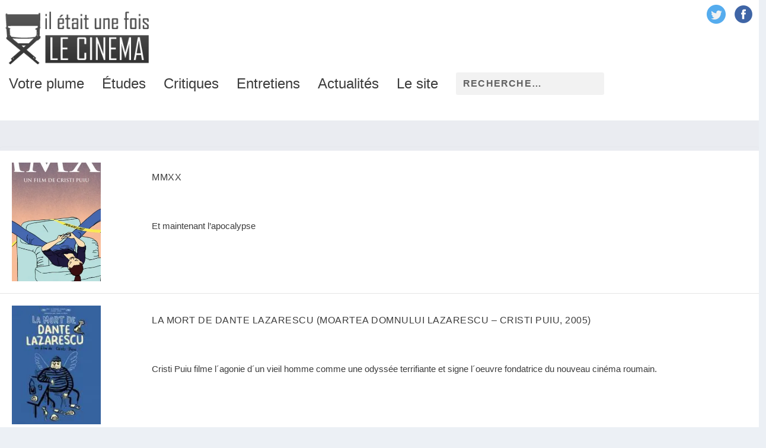

--- FILE ---
content_type: text/css
request_url: https://www.iletaitunefoislecinema.com/wp-content/themes/Extra-child/style.css?ver=2.11.1
body_size: 1994
content:
/*======================================
Theme Name: extra-child
Theme URI: https://divicake.com/
Description: extra child theme
Version: 1.0
Author: Divi Cake
Author URI: https://divicake.com/
Template: Extra
======================================*/
.page .et_pb_row, .single .et_pb_row {
	width : 100%;
}

#jp-relatedposts .jp-relatedposts-items-visual .jp-relatedposts-post {
	opacity: 1 !important;
}

#jp-relatedposts .jp-relatedposts-items-visual .jp-relatedposts-post:hover {
	opacity: 0.8 !important;
}

/* Back-office */

.postbox, .stuffbox {
	margin-bottom: 0px !important;
	border : 0px solid;
}

.nav li ul {
	padding : 0px;
}

#et-secondary-menu li {
	margin: 0 10px 0 0;
}

#et-secondary-nav {
	position: fixed;
	top: 0;
	right: 0;
}

#et-menu li > ul li a {
	font-size: 18px !important;
	color: black;
    font-family:'PT Sans', sans-serif;
}

#et-navigation ul li, #et-navigation li a, #et-navigation > ul > li > a {
	 font-family: 'PT Sans', sans-serif;
	font-weight: 100 !important ;
}

.container {
	width: 100%;
}

.chapo {
	margin-top : 10px;
	font-size: 1.4em;
	font-weight: 700;
    font-family: 'PT Sans', sans-serif;
}

#et-menu > li > ul, #et-menu li > ul, #et-menu > li > ul > li > ul, .et-top-search-primary-menu-item .et-top-search, .et_pb_module, .module, .page article, .authors-page .page, #timeline-sticky-header, .et_extra_other_module, .woocommerce .woocommerce-info {
	border-color : #eaecf1 !important;
}

body {
	color: #3c3c3c;
}

#main-content {
	padding-top : 45px;
}

.et-extra-icon, .rating-stars {
	display: none;
}

a {
	color: #bfb9be;
	font-weight: 100;
}


a:active {
	color: #bfb9be !important;
}

a:hover {
	color: #bfb9be !important;
}


.et_pb_post .entry-featured-image-url {
	margin-bottom: 0px; 
}

/* Taille des vignettes sur les pages catégories */
.posts-blog-feed-module .header img {
	display: block;
	width: 150px;
	height: 200px;
	object-fit: cover;
}

.posts-blog-feed-module.standard .hentry.type-post.has-post-thumbnail .header {
	width: 20%;
}

.posts-blog-feed-module.standard .hentry.type-post.has-post-thumbnail .post-content {
	width: 90%;
}

/* Page article*/

.post-content entry-content {
	text-align: left !important;
}

.mparticle {
	width: 100%;
}

.aff, .mtd {
	float: left;
}

.aff {
	width: 20%;
	text-align: right;
}

.mtd {
	width: 70%;
	margin-right : 10%;
}

.clear {
	clear:both; 
	float:none;
}

.metadn {
	margin-bottom: 0px;
}

.auteur {
	margin-bottom : 25px !important;
	font-weight: 600;
	text-align: right;
}

.read-more-button {
	display : none;
}

.blogaccueil {
	float: right;
}

#footer-bottom {
	display : none;
}

#footer {
	background-color : white;
	margin-top: 60px;
	min-height: 130px;
}

.archive-pagination .pagination li > .page-numbers.current, .archive-pagination > .page-numbers li > .page-numbers.current, .paginated .pagination li > .page-numbers.current, .paginated > .page-numbers li > .page-numbers.current {
	background-color : #ffffff;
}

.archive-pagination .pagination li, .archive-pagination > .page-numbers li, .paginated .pagination li, .paginated > .page-numbers li{
	background-color : #ffffff;
}

div.sharedaddy h3.sd-title {
	margin-top : 30px !important;
}

.lireaussi {
	margin-top: 60px;
}

.aussi {
	color: white;
	background-color : #444444;;
	padding-top : 20px;
	padding-bottom : 20px;
	padding-left : 10%;
}

.ds-grid-blog .et_pb_ajax_pagination_container {
        display: grid;
        grid-template-columns: repeat(6, 17%);
    }

.ds-grid-blog .pagination {
    clear: both;
    position: absolute;
    bottom: 0;
    left: 0;
    right: 0;
    display: block;
}

.ds-grid-blog img {
	width: 146px !important;
	height: 195px !important;
	object-fit: cover;
}

.edito-thema img {
	width: 250px !important;
	height: 150px !important;
	object-fit: cover;
	margin-top: 20px;
}

.thema-une img {
	width: 100% !important;
	height: 300px !important;
	object-fit: cover;
}

.single article, .page article {
	box-shadow: none;
	margin: 0px;
}

.titre_principal {
	position: relative;
	background-color: rgba(0, 0, 0, 0.3);
	width: 100%;	
	margin-top : -88px;
	z-index: 2;
	height: 80px;
	margin-bottom: 60px;
}

.entry-title {
	padding-top: 15px;
	color: #3c3c3c!important;
	font-size: 2em;
}

.post-title entry-title {
	color: #3c3c3c !important;
}

.et-accent-color {
	color: #3c3c3c !important;
}

.image_article {
	margin-top : 50px;
}

.bandeau_article {
	height: 550px !important;
	width: 100% !important;
	object-fit: cover !important;
	position: relative;
	z-index: 1;
	margin-top: 0px !important;
}

#et-navigation .mega-menu > ul > li > a:first-of-type {
	color: #3c3c3c;
}

.blog-critique .et_pb_ajax_pagination_container {
        display: grid;
        grid-template-columns: repeat(4, 28%);
    }

.blog-critique .pagination {
    clear: both;
    position: absolute;
    bottom: 0;
    left: 0;
    right: 0;
    display: block;
}

.blog-critique img {
	width: 146px !important;
	height: 195px !important;
	object-fit: cover;
}

.blog-critique p {
	margin-right: 100px !important;
}

.blog-critique h2 {
	margin-top: 0px !important;
	font-weight: 900 !important;
	margin-right: 100px;
}

.ds-grid-blog-cdc .et_pb_ajax_pagination_container {
        display: grid;
        grid-template-columns: repeat(5, 20%);
    }

.ds-grid-blog-cdc .pagination {
    clear: both;
    position: absolute;
    bottom: 0;
    left: 0;
    right: 0;
    display: block;
}

.ds-grid-blog-cdc img {
	width: 200px !important;
	height: 200px !important;
	object-fit: cover;
}

.ds-grid-blog-cdc p {
	margin-right: 100px !important;
}

.ds-grid-blog-cdc h2, .ds-grid-blog h2 {
	margin-top: 0px !important;
	font-weight: 900 !important;
	margin-right: 30px;
}

.ds-grid-blog h2 {
	margin-top: 0px !important;
	font-weight: 900 !important;
	margin-right: 30px;
}

.ds-grid-blog-act .et_pb_ajax_pagination_container {
        display: grid;
        grid-template-columns: repeat(5, 20%);
    }

.ds-grid-blog-act .pagination {
    clear: both;
    position: absolute;
    bottom: 0;
    left: 0;
    right: 0;
    display: block;
}
.ds-grid-blog-act img {
	width: 146px !important;
	height: 195px !important;
	object-fit: cover;
}

.ds-grid-blog-act p {
	margin-right: 100px !important;
}

.ds-grid-blog-act h2 {
	margin-top: 0px !important;
	font-weight: 900 !important;
	margin-right: 40px;
}

.astm-search-menu .search-submit {
	display: none;
}

.astm-search-menu .search-field {
	margin-top: 20px;
	width: 300px;
}

.archive h1, .search h1 {
	display: none;
}

#footer h4, #footer .et_pb_widget h4.widgettitle {
	font-size : 1.5em;
}

.et_pb_widget a {
	font-size: 18px;
}

.illu {
	display:block;
	font-style: italic;
	font-size: 14px;
	margin-top: -100px;
	z-index: 2;
	position: relative;
	color: white;
	margin-right: 10px;
	line-height: 1;
	}

.affi {
	margin-top: 100px;
}

.astm-search-menu .search-field {
	margin-top : -20px;
	width: 250px;
}

.metaslider .caption-wrap {
	font-size: 17px;
}

.metaslider .caption {
	padding: 20px 20px;
}

.breadcrumbs a {
	font-size: 18px;
	font-weight: 100 !important;
}


.breadcrumbs {
	margin-top: 40px !important;
}

.image_corps {
	display: block !important;
	margin-top: 30px;
	margin-bottom: 20px;
	margin-left: auto;
	margin-right: auto;
	max-width: 450px;
	height: auto;
}

.et_pb_extra_overlay {
	display: none;
}

#top-header {
	float: right;
	height: 100px;
}



	
/*------------------------*/
/* MEDIA QUERIES > Mobile */
/*------------------------*/
@media only screen and (max-width : 767px) {

	h1, h2, h3, h4, h5, p {
padding-right: 10px;
padding-left: 10px;
	}
	
.bandeau_article {
	height: 250px !important;
}

.entry-title {
	padding-top : 20px;
	font-size: 1em;
}

.aff{
    float: left;
    width: 100%;
	text-align: left;
    }
	
.mtd{
    float: left;
    width: 100%;
    }
	
.mparticle{
     display: flex;
     flex-direction: column-reverse;
    } 	
	
.auteur {
		text-align: left;
		margin-top: 15px;
	}
	
.ds-grid-blog .et_pb_ajax_pagination_container {
        display: grid;
        grid-template-columns: repeat(2, 50%);
    }

.ds-grid-blog img {
	margin-bottom: 20px;
	margin-left: 18px;
}

.edito-thema img {
		width: 100% !important;
}

.sliderhome	p {
		display: none;
	}
	
.sliderhome h2 {
font-size: 12px !important;
	}

	.et_pb_column {
margin-bottom: 0px;
	}
	
	.metaslider .caption {
padding: 0px 10px;
	}
	
	.et_pb_column .et_pb_row_inner, .et_pb_row {
padding: 0px 0px;
	}
	
	.astm-search-menu .search-field {
width: 150px;
padding-bottom: 10px;
	}
	
	#footer .et_pb_widget:first-of-type {
padding-top: 10px;
	}
	
	.jetpack_widget_social_icons ul {
margin: 0 auto;
text-align: center;
	}

	#footer h4, #footer .et_pb_widget h4.widgettitle {
font-size: 1em;
text-align: center;
	}

	#footer p {
		text-align: center !important;
	}

	.ds-grid-blog .entry-title {
padding-left: 20px;
padding-top: 0px;
padding-bottom: 0px;
	}

	.ds-grid-blog .post-meta {
padding-left: 20px;
padding-bottom: 10px;
	}
	
.blog-critique .et_pb_ajax_pagination_container {
        display: grid;
        grid-template-columns: repeat(2, 50%);
    }

.blog-critique p {
margin-right: 10px !important;
padding-left: 10%;
	}
	
.blog-critique h2 {
margin-right: 10px !important;
padding-left: 10%;
	}
	
.blog-critique img {
		margin-left: 20%;
}
	
#et-navigation ul li, #et-navigation li a, #et-navigation > ul > li > a {
		text-align: center;
		line-height: 0.3em;
		text-transform: uppercase !important;
	}
	
#et-navigation ul li:nth-child(6) {
		display: none;
	}

	.et_pb_blog_grid .et_pb_post {
padding: 1px;
	}

.et_pb_column .et_pb_blog_grid .column.size-1of1 .et_pb_post, .et_pb_column .et_pb_widget:nth-child(n) {
	margin-bottom : 1% !important;
	}

}